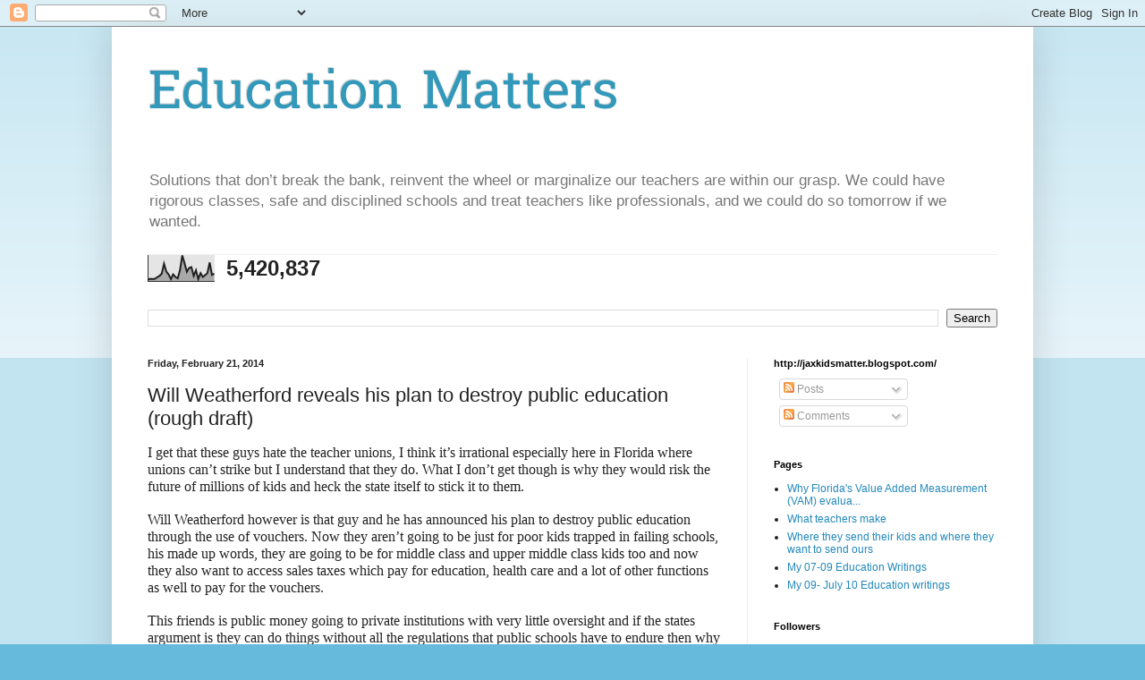

--- FILE ---
content_type: text/html; charset=UTF-8
request_url: https://jaxkidsmatter.blogspot.com/b/stats?style=BLACK_TRANSPARENT&timeRange=ALL_TIME&token=APq4FmBCe2Wr6PlARH6A4i7RDSMr-1gu3Wa3pWCQoX0lKf9Vw97fjZvSfdqiXwn0xYYmjcLC3HtweB9thI8kHOGz2aA114jkLg
body_size: -13
content:
{"total":5420837,"sparklineOptions":{"backgroundColor":{"fillOpacity":0.1,"fill":"#000000"},"series":[{"areaOpacity":0.3,"color":"#202020"}]},"sparklineData":[[0,7],[1,10],[2,9],[3,10],[4,16],[5,21],[6,30],[7,68],[8,38],[9,27],[10,9],[11,27],[12,17],[13,12],[14,44],[15,100],[16,70],[17,37],[18,52],[19,55],[20,21],[21,43],[22,9],[23,32],[24,17],[25,24],[26,32],[27,73],[28,25],[29,30]],"nextTickMs":39560}